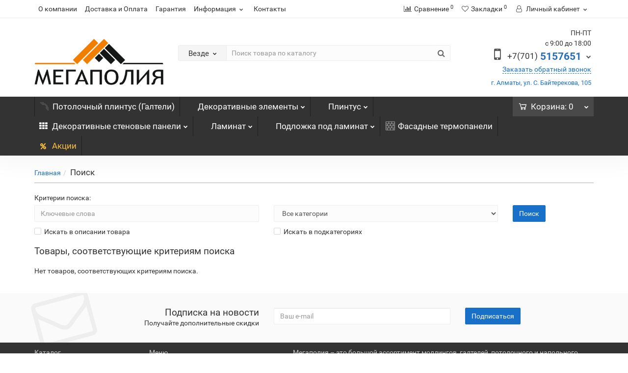

--- FILE ---
content_type: text/html; charset=utf-8
request_url: https://megapoliya.kz/search/?tag=%EF%BF%BD%EF%BF%BD%EF%BF%BD%EF%BF%BD%EF%BF%BD%EF%BF%BD%EF%BF%BD%EF%BF%BD%20%EF%BF%BD%EF%BF%BD%EF%BF%BD%EF%BF%BD%EF%BF%BD%EF%BF%BD%20%EF%BF%BD%EF%BF%BD%EF%BF%BD%EF%BF%BD%EF%BF%BD%EF%BF%BD%EF%BF%BD%EF%BF%BD%EF%BF%BD%EF%BF%BD%EF%BF%BD%EF%BF%BD%EF%BF%BD%EF%BF%BD%EF%BF%BD%EF%BF%BD
body_size: 10944
content:
<!DOCTYPE html>
<!--[if IE]><![endif]-->
<!--[if IE 8 ]><html dir="ltr" lang="ru" class="iexpl"><![endif]-->
<!--[if IE 9 ]><html dir="ltr" lang="ru" class="iexpl"><![endif]-->
<!--[if (gt IE 9)|!(IE)]><!-->
<html dir="ltr" lang="ru" class="product-search opacity_minus">
<!--<![endif]-->
<head>
<meta charset="UTF-8" />
<meta name="viewport" content="width=device-width, initial-scale=1">
<meta http-equiv="X-UA-Compatible" content="IE=edge">
<title>Поиск - Тег - �������� ������ ����������������</title>
<base href="https://megapoliya.kz/" />
<meta property="og:title" content="Поиск - Тег - �������� ������ ����������������" />
<meta property="og:type" content="website" />
<meta property="og:url" content="https://megapoliya.kz/search/?tag=%EF%BF%BD%EF%BF%BD%EF%BF%BD%EF%BF%BD%EF%BF%BD%EF%BF%BD%EF%BF%BD%EF%BF%BD%20%EF%BF%BD%EF%BF%BD%EF%BF%BD%EF%BF%BD%EF%BF%BD%EF%BF%BD%20%EF%BF%BD%EF%BF%BD%EF%BF%BD%EF%BF%BD%EF%BF%BD%EF%BF%BD%EF%BF%BD%EF%BF%BD%EF%BF%BD%EF%BF%BD%EF%BF%BD%EF%BF%BD%EF%BF%BD%EF%BF%BD%EF%BF%BD%EF%BF%BD" />
<meta property="og:image" content="https://megapoliya.kz/image/catalog/yellow/logo_glavnaja_stranica_montazhnajaoblast1.png" />
<meta property="og:site_name" content="Магазин напольных покрытий и отделочных материалов" />
	<link href="catalog/view/theme/revolution/stylesheet/stylesheet_min.css" rel="stylesheet">
<style>
#top2 .search {margin-top: 35px;}
#top2 #logo {margin-top: 20px;}
</style>
<script src="catalog/view/javascript/jquery/jquery-2.1.1.min.js"></script>
<script src="catalog/view/javascript/jquery/owl-carousel/owl.carousel.min.js"></script>
<link href="https://megapoliya.kz/search/" rel="canonical" />
<link href="https://megapoliya.kz/image/catalog/favicon.png" rel="icon" />
<script><!--
function max_height_div(div){var maxheight = 0;$(div).each(function(){$(this).removeAttr('style');if($(this).height() > maxheight){maxheight = $(this).height();}});$(div).height(maxheight);}
//--></script>
<!-- Global site tag (gtag.js) - Google Analytics -->
<script async src="https://www.googletagmanager.com/gtag/js?id=UA-191909674-1">
</script>
<script>
  window.dataLayer = window.dataLayer || [];
  function gtag(){dataLayer.push(arguments);}
  gtag('js', new Date());

  gtag('config', 'UA-191909674-1');
</script></head>
<body>
<div class="all_content_mmenu">
<div id="pagefader"></div>
<div id="pagefader2"></div>
<header>
		<div id="top">
		<div class="container">
														<div class="top-links hidden-xs verh nav pull-left text-center">
																					<ul class="list-inline ul_dop_menu">
																								<li><a href="o-kompanii">О компании</a></li>
																																<li><a href="dostavka-i-oplata">Доставка и Оплата</a></li>
																																<li><a href="garantiya">Гарантия</a></li>
																																<li class="dropdown"><a href="" class="dropdown-toggle" data-toggle="dropdown">Информация<i class="fa fa-chevron-down strdown"></i></a>
										<ul class="dropdown-menu dropdown-menu-right">
																							<li><a href="novosti-i-obzory">Новости и Обзоры</a></li>
																							<li><a href="politika-konfidencialnosti">Политика конфиденциальности</a></li>
																					</ul>
									</li>
																																<li><a href="contact-us">Контакты</a></li>
																					</ul>
										<span class="foroppro" style="display:none;"></span>
				</div>
										<div class="top-links verh nav pull-right ">
					<ul class="list-inline">
																		<li><a href="https://megapoliya.kz/compare-products/" class="dropdown-toggle"><span id="compare-total"><i class="fa fa-bar-chart"></i><span class="hidden-xs hidden-sm">Сравнение</span><sup>0</sup></span></a></li>						<li><a href="https://megapoliya.kz/wishlist/" class="dropdown-toggle"><span id="wishlist-total"><i class="fa fa-heart"></i><span class="hidden-xs hidden-sm">Закладки</span><sup>0</sup></span></a></li>													<li class="dropdown "><a href="https://megapoliya.kz/my_account/" title="Личный кабинет" class="dropdown-toggle" data-toggle="dropdown"><i class="fa fa-user"></i> <span class="hidden-xs hidden-sm">Личный кабинет</span><i class="fa fa-chevron-down strdown"></i></a>
								<ul class="dropdown-menu dropdown-menu-right">
																											<li><a href="javascript:void(0);" onclick="get_revpopup_login();">Авторизация</a></li>
																		<li><a href="https://megapoliya.kz/register_account/">Регистрация</a></li>
																</ul>
							</li>
											</ul>
				</div>
					</div>
	</div>
		<div id="top2">
	  <div class="container">
		<div class="row">
		<div class="col-xs-12 col-sm-6 col-md-3">
			<div id="logo">
			  								  <a href="https://megapoliya.kz/"><img src="https://megapoliya.kz/image/catalog/yellow/logo_glavnaja_stranica_montazhnajaoblast1.png" title="Магазин напольных покрытий и отделочных материалов" alt="Магазин напольных покрытий и отделочных материалов" class="img-responsive" /></a>
							  			</div>
		</div>
				<div class="hidden-xs hidden-sm bigsearch col-xs-12 col-sm-6 col-md-6">
								<div class="search input-group">	
		<div class="change_category input-group-btn">
			<button type="button" class="change_category_button btn btn-default btn-lg dropdown-toggle" data-toggle="dropdown">
								<span class="category-name">Везде</span><i class="fa fa-chevron-down"></i>
			</button>
			<ul class="dropdown-menu catsearch">
				<li><a href="#" onclick="return false;" class="0">Везде</a></li>
								<li><a href="#" onclick="return false;" class="11900280">Потолочный плинтус (Галтели)</a></li>
								<li><a href="#" onclick="return false;" class="11900279">Декоративные элементы</a></li>
								<li><a href="#" onclick="return false;" class="60">Плинтус</a></li>
								<li><a href="#" onclick="return false;" class="11900288">Декоративные стеновые панели</a></li>
								<li><a href="#" onclick="return false;" class="59">Ламинат</a></li>
								<li><a href="#" onclick="return false;" class="61">Подложка под ламинат</a></li>
								<li><a href="#" onclick="return false;" class="11900284">Фасадные термопанели</a></li>
							</ul>
			<input class="selected_category" type="hidden" name="category_id" value="0" />
		</div>
		<input type="text" name="search" value="" placeholder="Поиск товара по каталогу" class="form-control input-lg" />
		<span class="search_button input-group-btn">
			<button type="button" class="search-button btn btn-default btn-lg search_button">
				<i class="fa fa-search"></i>
			</button>
		</span>
	</div>
	<script><!--
	$('.search a').click(function(){
		$(".selected_category").val($(this).attr('class'));
		$('.change_category_button').html('<span class="category-name">' + $(this).html() + '</span><i class="fa fa-chevron-down"></i>');
	});
	//--></script>
					</div>
							<div class="col-xs-12 col-sm-6 col-md-3 ">
				<div class="header_conts t-ar">
					<div class="tel">
													<span class="header_phone_image"><i class="fa fa-mobile"></i></span>
												<div class="header_phone_nomer">
															<span class="s11">ПН-ПТ</span>
																	<span class="s12">с 9:00 до 18:00</span>
																																						<button type="button" class="dropdown-toggle" data-toggle="dropdown" aria-expanded="true">
									<span class="s22">
										<span class="telefon">+7(701)</span> 5157651																				<i class="fa fa-chevron-down"></i>
																			</span>
								</button>
																														<ul class="dropdown-menu dropdown-menu-right dop_contss">
																																																												<li><span><i class="fa fa-whatsapp"></i><span>+77015157651</span></span></li>
																																												<li><span><i class="fa fa-send-o"></i><span>+77015157651</span></span></li>
																																															</ul>	
													</div>
					</div>
											<span class="header_under_phone"><a onclick="get_revpopup_phone();"><i class="fa fa-reply-all" aria-hidden="true"></i>Заказать обратный звонок</a></span>
																<div class="phone_dop_text2">
							<a href="contact-us">г. Алматы, ул. С. Байтерекова, 105<br></a>						</div>
									</div>
			</div>
								</div>
	  </div>
	</div>
		<div id="top3" class="clearfix ">
		<div class="container">
			<div class="row image_in_ico_row">
																			<div class="hidden-xs hidden-sm col-md-10">
						<nav id="menu">
							<div class="collapse navbar-collapse navbar-ex1-collapse">
							  <ul class="nav dblock_zadergkaoff navbar-nav">
															    																														<li><a href="https://megapoliya.kz/potolochnyy-plintus/"><span class="hidden-md"><img src="https://megapoliya.kz/image/cache/catalog/lx-50-2-800x800-removebg-preview-21x21.png" alt=""/></span>Потолочный плинтус (Галтели)</a></li>
																																								<li><a href="https://megapoliya.kz/dekorativnye-elementy/"><span class="hidden-md"><img src="https://megapoliya.kz/image/cache/catalog/lepnina/penopol/lepnina.jpg-21x21.svg" alt=""/></span>Декоративные элементы<span class="icorightmenu"><i class="fa fa-chevron-down"></i></span></a>
											<span class="dropdown-toggle visible-xs visible-sm"><i class="fa fa-plus"></i><i class="fa fa-minus"></i></span>
											  <div class="mmmenu" style="position: initial">
												  <div class="dropdown-menu">
													<div class="dropdown-inner">
																											<div class="image_in_ico_11900279 refine_categories clearfix">
																															<a class="col-sm-2 col-lg-2" href="https://megapoliya.kz/dekorativnye-elementy/moldingy/">
																	<img src="https://megapoliya.kz/image/cache/catalog/lepnina/penopol/molding-143x143.jpg" title="Молдинги" alt="Молдинги" /><span>Молдинги</span>
																</a>
																															<a class="col-sm-2 col-lg-2" href="https://megapoliya.kz/dekorativnye-elementy/dekoratibnye-ugly/">
																	<img src="https://megapoliya.kz/image/cache/catalog/lepnina/penopol/ugol-143x143.jpg" title="Декоративные углы" alt="Декоративные углы" /><span>Декоративные углы</span>
																</a>
																															<a class="col-sm-2 col-lg-2" href="https://megapoliya.kz/dekorativnye-elementy/kley-i-mastika/">
																	<img src="https://megapoliya.kz/image/cache/catalog/lepnina/penopol/nmc_pol/moldingi/kley-143x143.jpg" title="Клей и мастика" alt="Клей и мастика" /><span>Клей и мастика</span>
																</a>
																													</div>
													  
																											<img class="img_sub" src="https://megapoliya.kz/image/cache/catalog/lepnina/penopol/kategorija-300x300.jpg" alt="Декоративные элементы" />	
																										</div>
													</div>
												</div>
											</li>
																																								<li><a href="https://megapoliya.kz/plintus/"><span class="hidden-md"><img src="https://megapoliya.kz/image/cache/catalog/plintus-21x21.svg" alt=""/></span>Плинтус<span class="icorightmenu"><i class="fa fa-chevron-down"></i></span></a>
											<span class="dropdown-toggle visible-xs visible-sm"><i class="fa fa-plus"></i><i class="fa fa-minus"></i></span>
											  <div class="mmmenu" style="position: initial">
												  <div class="dropdown-menu">
													<div class="dropdown-inner">
																											<div class="image_in_ico_60 refine_categories clearfix">
																															<a class="col-sm-2 col-lg-2" href="https://megapoliya.kz/plintus/plintus-nmc/">
																	<img src="https://megapoliya.kz/image/cache/catalog/lepnina/penopol/nmc-143x143.png" title="Плинтус NMC" alt="Плинтус NMC" /><span>Плинтус NMC</span>
																</a>
																															<a class="col-sm-2 col-lg-2" href="https://megapoliya.kz/plintus/bello_deco_1/">
																	<img src="https://megapoliya.kz/image/cache/catalog/img_0268-143x143.jpeg" title="Bello Deco" alt="Bello Deco" /><span>Bello Deco</span>
																</a>
																															<a class="col-sm-2 col-lg-2" href="https://megapoliya.kz/plintus/orac-decor-1/">
																	<img src="https://megapoliya.kz/image/cache/catalog/orac_decor/orac-143x143.png" title="Orac Decor" alt="Orac Decor" /><span>Orac Decor</span>
																</a>
																															<a class="col-sm-2 col-lg-2" href="https://megapoliya.kz/plintus/de-baget_1/">
																	<img src="https://megapoliya.kz/image/cache/catalog/proizvoditeli/logotip-143x143.png" title="Де-Багет" alt="Де-Багет" /><span>Де-Багет</span>
																</a>
																															<a class="col-sm-2 col-lg-2" href="https://megapoliya.kz/plintus/laconistiq-1/">
																	<img src="https://megapoliya.kz/image/cache/catalog/proizvoditeli/magiceraser_240606_213330-143x143.png" title="Laconistiq" alt="Laconistiq" /><span>Laconistiq</span>
																</a>
																															<a class="col-sm-2 col-lg-2" href="https://megapoliya.kz/plintus/dizayn-decor/">
																	<img src="https://megapoliya.kz/image/cache/catalog/img_0768-143x143.png" title="Decor Dizayn" alt="Decor Dizayn" /><span>Decor Dizayn</span>
																</a>
																													</div>
													  
																											<img class="img_sub" src="https://megapoliya.kz/image/cache/catalog/c80-600x600-300x300.jpg" alt="Плинтус" />	
																										</div>
													</div>
												</div>
											</li>
																																								<li><a href="https://megapoliya.kz/dekor-paneli/"><i class="am_category_icon hidden-md fa fa-th"></i>Декоративные стеновые панели<span class="icorightmenu"><i class="fa fa-chevron-down"></i></span></a>
											<span class="dropdown-toggle visible-xs visible-sm"><i class="fa fa-plus"></i><i class="fa fa-minus"></i></span>
											  <div class="mmmenu" style="position: initial">
												  <div class="dropdown-menu">
													<div class="dropdown-inner">
																											<div class="image_in_ico_11900288 refine_categories clearfix">
																															<a class="col-sm-2 col-lg-2" href="https://megapoliya.kz/dekor-paneli/dekorativnye-paneli-orac-decor/">
																	<img src="https://megapoliya.kz/image/cache/catalog/orac_decor/orac-143x143.png" title="Orac Decor" alt="Orac Decor" /><span>Orac Decor</span>
																</a>
																															<a class="col-sm-2 col-lg-2" href="https://megapoliya.kz/dekor-paneli/dekorativnye-paneli-bello-deco/">
																	<img src="https://megapoliya.kz/image/cache/catalog/img_0268-143x143.jpeg" title="Bello Deco" alt="Bello Deco" /><span>Bello Deco</span>
																</a>
																													</div>
													  
																											<img class="img_sub" src="https://megapoliya.kz/image/cache/catalog/screenshot2024-05-02at14-06-08vectorseamlesspatternmodernstylishtexturevectordestock%28librederegal%C3%ADas%29398037487shutterstockdise%C3%B1odepatr%C3%B3ngeom%C3%A9tricodise%C3%B1osgeom%C3%A9tricoshojasdetrabajodearte-300x300.png" alt="Декоративные стеновые панели" />	
																										</div>
													</div>
												</div>
											</li>
																																								<li><a href="https://megapoliya.kz/laminat/"><span class="hidden-md"><img src="https://megapoliya.kz/image/cache/catalog/laminat_500-21x21.svg" alt=""/></span>Ламинат<span class="icorightmenu"><i class="fa fa-chevron-down"></i></span></a>
											<span class="dropdown-toggle visible-xs visible-sm"><i class="fa fa-plus"></i><i class="fa fa-minus"></i></span>
											  <div class="mmmenu" style="position: initial">
												  <div class="dropdown-menu">
													<div class="dropdown-inner">
																											<div class="image_in_ico_59 refine_categories clearfix">
																															<a class="col-sm-2 col-lg-2" href="https://megapoliya.kz/laminat/kastamonu-1/">
																	<img src="https://megapoliya.kz/image/cache/catalog/kastamonu-logo-143x143.jpg" title="Kastamonu" alt="Kastamonu" /><span>Kastamonu</span>
																</a>
																															<a class="col-sm-2 col-lg-2" href="https://megapoliya.kz/laminat/kaindl-/">
																	<img src="https://megapoliya.kz/image/cache/catalog/kaindl/index-143x143.png" title="Kaindl" alt="Kaindl" /><span>Kaindl</span>
																</a>
																															<a class="col-sm-2 col-lg-2" href="https://megapoliya.kz/laminat/classen/">
																	<img src="https://megapoliya.kz/image/cache/catalog/logo_classen-01-143x143.png" title="Classen" alt="Classen" /><span>Classen</span>
																</a>
																															<a class="col-sm-2 col-lg-2" href="https://megapoliya.kz/laminat/kronon-1/">
																	<img src="https://megapoliya.kz/image/cache/catalog/kronon/stacks-image-c236d99-1200x1046-143x143.jpg" title="Kronon" alt="Kronon" /><span>Kronon</span>
																</a>
																															<a class="col-sm-2 col-lg-2" href="https://megapoliya.kz/laminat/latat-1/">
																	<img src="https://megapoliya.kz/image/cache/catalog/latat/latat-143x143.png" title="Latat" alt="Latat" /><span>Latat</span>
																</a>
																													</div>
													  
																											<img class="img_sub" src="https://megapoliya.kz/image/cache/catalog/snimokekrana2024-08-21v21.35.25-300x300.png" alt="Ламинат" />	
																										</div>
													</div>
												</div>
											</li>
																																								<li><a href="https://megapoliya.kz/podlozhka-pod-laminat/"><span class="hidden-md"><img src="https://megapoliya.kz/image/cache/catalog/podlozhka_ikonka-21x21.svg" alt=""/></span>Подложка под ламинат<span class="icorightmenu"><i class="fa fa-chevron-down"></i></span></a>
											<span class="dropdown-toggle visible-xs visible-sm"><i class="fa fa-plus"></i><i class="fa fa-minus"></i></span>
											  <div class="mmmenu" style="position: initial">
												  <div class="dropdown-menu">
													<div class="dropdown-inner">
																											<div class="image_in_ico_61 refine_categories clearfix">
																															<a class="col-sm-2 col-lg-2" href="https://megapoliya.kz/podlozhka-pod-laminat/solid/">
																	<img src="https://megapoliya.kz/image/cache/catalog/logo_solid-143x143.png" title="Солид" alt="Солид" /><span>Солид</span>
																</a>
																															<a class="col-sm-2 col-lg-2" href="https://megapoliya.kz/podlozhka-pod-laminat/rulonnaya_podlozhka/">
																	<img src="https://megapoliya.kz/image/cache/catalog/16137117-300x300-143x143.jpeg" title="Рулонная подложка" alt="Рулонная подложка" /><span>Рулонная подложка</span>
																</a>
																													</div>
													  
																											<img class="img_sub" src="https://megapoliya.kz/image/cache/catalog/16137117-300x300-300x300.jpeg" alt="Подложка под ламинат" />	
																										</div>
													</div>
												</div>
											</li>
																																								<li><a href="https://megapoliya.kz/fasadnye-termopaneli/"><span class="hidden-md"><img src="https://megapoliya.kz/image/cache/catalog/termopaneli/termopaneli-21x21.png" alt=""/></span>Фасадные термопанели</a></li>
																																																																														<li>
																							<a href="specials"><i class="hidden-md fa fa-percent"></i>Акции</a>
																					</li>
																																  </ul>
							</div>
						</nav>
						<script><!--
													$('#menu .nav > li .dropdown-menu').css('display', 'block');
															var div = '#menu .image_in_ico_11900280.refine_categories > a span';
								var maxheight = 0;
								$(div).each(function(){
									$(this).removeAttr('style');
									if($(this).height() > maxheight) {
										maxheight = $(this).height();
									}
								});
															var div = '#menu .image_in_ico_11900279.refine_categories > a span';
								var maxheight = 0;
								$(div).each(function(){
									$(this).removeAttr('style');
									if($(this).height() > maxheight) {
										maxheight = $(this).height();
									}
								});
															var div = '#menu .image_in_ico_60.refine_categories > a span';
								var maxheight = 0;
								$(div).each(function(){
									$(this).removeAttr('style');
									if($(this).height() > maxheight) {
										maxheight = $(this).height();
									}
								});
															var div = '#menu .image_in_ico_11900288.refine_categories > a span';
								var maxheight = 0;
								$(div).each(function(){
									$(this).removeAttr('style');
									if($(this).height() > maxheight) {
										maxheight = $(this).height();
									}
								});
															var div = '#menu .image_in_ico_59.refine_categories > a span';
								var maxheight = 0;
								$(div).each(function(){
									$(this).removeAttr('style');
									if($(this).height() > maxheight) {
										maxheight = $(this).height();
									}
								});
															var div = '#menu .image_in_ico_61.refine_categories > a span';
								var maxheight = 0;
								$(div).each(function(){
									$(this).removeAttr('style');
									if($(this).height() > maxheight) {
										maxheight = $(this).height();
									}
								});
															var div = '#menu .image_in_ico_11900284.refine_categories > a span';
								var maxheight = 0;
								$(div).each(function(){
									$(this).removeAttr('style');
									if($(this).height() > maxheight) {
										maxheight = $(this).height();
									}
								});
																					$('#menu .nav > li .dropdown-menu').css('display', 'none');
																								//--></script>
					</div>
													<div class="col-xs-6 col-md-2">
					<div id="cart" class="btn-group show-on-hover w100 ">
					<button type="button" class="cart dropdown-toggle hidden-xs hidden-sm" data-toggle="dropdown">
			<span id="cart-total"><span class="heading_ico_image"><img src="https://megapoliya.kz/image/cache/webp/catalog/revolution/demo_tovars/apple/icon-cart-21x21.webp" alt=""/></span><span class="hidden-xs hidden-md">Корзина</span>: 0</span>
			<span class="icorightmenu"><i class="fa fa-chevron-down"></i></span>
		</button>
							<ul class="dropdown-menu pull-right hidden-xs hidden-sm dblock22">
        <li>
      <p class="text-center">В корзине пусто!</p>
    </li>
      </ul>
  </div>
<script><!--
	$('#top3 #cart .dropdown-menu').removeClass('dblock22');
	var global_cart_button;
	$("#top3 #cart").hover(function(){
		global_cart_button = setTimeout(function() {
		$('#top3 #cart .dropdown-menu').addClass('dblock');
		$('#top3 #cart .dropdown-menu').removeClass('dblock22');
	}, 250)
	},function(){
		$('#top3 #cart .dropdown-menu').removeClass('dblock');
		clearTimeout(global_cart_button);
		$('#top3 #cart .dropdown-menu').removeClass('dblock22');
	});
	$('#top2 #cart .dropdown-menu').removeClass('dblock');
	$("#top2 #cart").hover(function(){
		global_cart_button = setTimeout(function() {
		$('#top2 #cart .dropdown-menu').addClass('dblock');
		$('#top2 #cart .dropdown-menu').removeClass('dblock22');
	}, 0)
	},function(){
		$('#top2 #cart .dropdown-menu').removeClass('dblock');
		clearTimeout(global_cart_button);
		$('#top2 #cart .dropdown-menu').removeClass('dblock22');
	});
function masked(element, status) {
	if (status == true) {
		$('<div/>')
		.attr({ 'class':'masked' })
		.prependTo(element);
		$('<div class="masked_loading" />').insertAfter($('.masked'));
	} else {
		$('.masked').remove();
		$('.masked_loading').remove();
	}
}
function cart_update() {
return;
}
function update_cart_manual(val, product_id, minimumvalue, maximumvalue) {
	val.value = val.value.replace(/[^\d,]/g, '');
	input_val = $('#cart input.plus-minus.cartid_'+product_id);
	quantity = parseInt(input_val.val());
	if (quantity <= minimumvalue) {
		input_val.val(minimumvalue);
		return;
	}
			if (quantity > maximumvalue) {
			input_val.val(maximumvalue);
			return;
		}
		cart.update(product_id, input_val.val());
	cart_update();
}
function validate_pole_cart(val, product_id, znak, minimumvalue, maximumvalue) {
	val.value = val.value.replace(/[^\d,]/g, '');
	if (val.value == '') val.value = minimumvalue;
	input_val = $('#cart input.plus-minus.cartid_'+product_id);
	quantity = parseInt(input_val.val());
			if (znak=='+' && input_val.val() < maximumvalue) input_val.val(quantity+1);
		else if (znak=='-' && input_val.val() > minimumvalue) input_val.val(quantity-1);
		else if (znak=='=' && input_val.val() < maximumvalue && input_val.val() < maximumvalue) input_val.val(input_val.val());
		if (quantity < 1 || quantity < minimumvalue) {
			input_val.val(minimumvalue);
			val.value = minimumvalue;
		} else if (quantity > maximumvalue) {
			input_val.val(maximumvalue);
			val.value = maximumvalue;
		}
		cart.update(product_id, input_val.val());
	cart_update();
}
//--></script>				</div>		
			</div>
		</div>
	</div>
</header>
<section class="main-content"><div class="container">
<div itemscope itemtype="http://schema.org/BreadcrumbList" style="display:none;">
<div itemprop="itemListElement" itemscope itemtype="http://schema.org/ListItem">
<link itemprop="item" href="https://megapoliya.kz/">
<meta itemprop="name" content="Главная" />
<meta itemprop="position" content="1" />
</div>
<div itemprop="itemListElement" itemscope itemtype="http://schema.org/ListItem">
<link itemprop="item" href="https://megapoliya.kz/search/?tag=�������� ������ ����������������">
<meta itemprop="name" content="Поиск" />
<meta itemprop="position" content="2" />
</div>
</div>
<ul class="breadcrumb"><li class="br_ellipses" style="display: none;">...</li>
<li><a href="https://megapoliya.kz/">Главная</a></li><li><h1 class="inbreadcrumb">Поиск</h1></li>
</ul>
  <div class="row">                <div id="content" class="col-sm-12">      <label class="control-label" for="input-search">Критерии поиска:</label>
      <div class="row">
	    <div class="col-sm-12">
		<div class="row">
        <div class="col-sm-5 xs-margin-top">
          <input type="text" name="search" value="" placeholder="Ключевые слова" id="input-search" class="form-control" />
        </div>
        <div class="col-sm-5 xs-margin-top">
          <select name="category_id" class="form-control">
            <option value="0">Все категории</option>
                                    <option value="11900280">Потолочный плинтус (Галтели)</option>
                                                            <option value="11900279">Декоративные элементы</option>
                                                <option value="11900282">&nbsp;&nbsp;&nbsp;&nbsp;&nbsp;&nbsp;Молдинги</option>
                                                <option value="11900291">&nbsp;&nbsp;&nbsp;&nbsp;&nbsp;&nbsp;&nbsp;&nbsp;&nbsp;&nbsp;&nbsp;&nbsp;Orac Decor</option>
                                                <option value="11900292">&nbsp;&nbsp;&nbsp;&nbsp;&nbsp;&nbsp;&nbsp;&nbsp;&nbsp;&nbsp;&nbsp;&nbsp;Bello Deco</option>
                                                <option value="11900293">&nbsp;&nbsp;&nbsp;&nbsp;&nbsp;&nbsp;&nbsp;&nbsp;&nbsp;&nbsp;&nbsp;&nbsp;Decor Dizayn</option>
                                                <option value="11900294">&nbsp;&nbsp;&nbsp;&nbsp;&nbsp;&nbsp;&nbsp;&nbsp;&nbsp;&nbsp;&nbsp;&nbsp;NMC</option>
                                                            <option value="11900281">&nbsp;&nbsp;&nbsp;&nbsp;&nbsp;&nbsp;Декоративные углы</option>
                                                            <option value="11900285">&nbsp;&nbsp;&nbsp;&nbsp;&nbsp;&nbsp;Клей и мастика</option>
                                                                        <option value="60">Плинтус</option>
                                                <option value="11900283">&nbsp;&nbsp;&nbsp;&nbsp;&nbsp;&nbsp;Плинтус NMC</option>
                                                            <option value="69">&nbsp;&nbsp;&nbsp;&nbsp;&nbsp;&nbsp;Bello Deco</option>
                                                            <option value="11900290">&nbsp;&nbsp;&nbsp;&nbsp;&nbsp;&nbsp;Orac Decor</option>
                                                            <option value="70">&nbsp;&nbsp;&nbsp;&nbsp;&nbsp;&nbsp;Де-Багет</option>
                                                            <option value="11900277">&nbsp;&nbsp;&nbsp;&nbsp;&nbsp;&nbsp;Laconistiq</option>
                                                            <option value="11900289">&nbsp;&nbsp;&nbsp;&nbsp;&nbsp;&nbsp;Decor Dizayn</option>
                                                                        <option value="11900288">Декоративные стеновые панели</option>
                                                <option value="11900295">&nbsp;&nbsp;&nbsp;&nbsp;&nbsp;&nbsp;Orac Decor</option>
                                                            <option value="11900296">&nbsp;&nbsp;&nbsp;&nbsp;&nbsp;&nbsp;Bello Deco</option>
                                                                        <option value="59">Ламинат</option>
                                                <option value="65">&nbsp;&nbsp;&nbsp;&nbsp;&nbsp;&nbsp;Kastamonu</option>
                                                            <option value="66">&nbsp;&nbsp;&nbsp;&nbsp;&nbsp;&nbsp;Kaindl</option>
                                                            <option value="68">&nbsp;&nbsp;&nbsp;&nbsp;&nbsp;&nbsp;Classen</option>
                                                            <option value="11900286">&nbsp;&nbsp;&nbsp;&nbsp;&nbsp;&nbsp;Kronon</option>
                                                            <option value="11900287">&nbsp;&nbsp;&nbsp;&nbsp;&nbsp;&nbsp;Latat</option>
                                                                        <option value="61">Подложка под ламинат</option>
                                                <option value="80">&nbsp;&nbsp;&nbsp;&nbsp;&nbsp;&nbsp;Солид</option>
                                                            <option value="81">&nbsp;&nbsp;&nbsp;&nbsp;&nbsp;&nbsp;Рулонная подложка</option>
                                                                        <option value="11900284">Фасадные термопанели</option>
                                              </select>
        </div>
		<div class="col-sm-2 xs-margin-top">
		<input type="button" value="Поиск" id="button-search" class="btn btn-primary" />
		</div>
		</div>
		</div>
		<div class="col-sm-12">
		<div class="row">
		<div class="col-sm-5">
							<label class="checkbox-inline" style="padding-top: 10px;">
								<input type="checkbox" name="description" value="1" id="description" style="margin-top: 2px;" />
								Искать в описании товара</label>
					</div>
        <div class="col-sm-5">
			<label class="checkbox-inline" style="padding-top: 10px;">
						<input type="checkbox" name="sub_category" value="1" style="margin-top: 2px;" />
						Искать в подкатегориях</label>
        </div>
		</div>
		</div>
	  </div>
      <h2>Товары, соответствующие критериям поиска</h2>
            <p>Нет товаров, соответствующих критериям поиска.</p>
            </div>
    </div>
</div>
<script><!--
$('#button-search').bind('click', function() {
	url = 'index.php?route=product/search';
	var search = $('#content input[name=\'search\']').prop('value');
	if (search) {
		url += '&search=' + encodeURIComponent(search);
	}
	var category_id = $('#content select[name=\'category_id\']').prop('value');
	if (category_id > 0) {
		url += '&category_id=' + encodeURIComponent(category_id);
	}
	var sub_category = $('#content input[name=\'sub_category\']:checked').prop('value');
	if (sub_category) {
		url += '&sub_category=true';
	}
	var filter_description = $('#content input[name=\'description\']:checked').prop('value');
	if (filter_description) {
		url += '&description=true';
	}
	location = url;
});
$('#content input[name=\'search\']').bind('keydown', function(e) {
	if (e.keyCode == 13) {
		$('#button-search').trigger('click');
	}
});
$('select[name=\'category_id\']').on('change', function() {
	if (this.value == '0') {
		$('input[name=\'sub_category\']').prop('disabled', true);
	} else {
		$('input[name=\'sub_category\']').prop('disabled', false);
	}
});
$('select[name=\'category_id\']').trigger('change');

function get_revpopup_cart_quantity(product_id) {
	input_val = $('.product_'+product_id+' .plus-minus').val();
	quantity  = parseInt(input_val);
	return quantity;
}
function validate_pole(val, product_id, znak, minimumvalue, maximumvalue) {
	val.value = val.value.replace(/[^\d,]/g, '');
	if (val.value == '') val.value = minimumvalue;
	maximumvalue = Number($('.pr_quantity_'+product_id).text());
	if (maximumvalue < 1) maximumvalue = 9999;
	input_val = $('.product_'+product_id+' .plus-minus');	
	quantity = parseInt(input_val.val());
		if(znak=='+' && input_val.val() < maximumvalue) input_val.val(quantity+minimumvalue);
	else if(znak=='-' && input_val.val() > minimumvalue) input_val.val(quantity-minimumvalue);
	else if(znak=='=' && input_val.val() < maximumvalue && input_val.val() < maximumvalue) input_val.val(input_val.val());
	if (quantity < 1 || quantity < minimumvalue) {
		input_val.val(minimumvalue);
		val.value = minimumvalue;
	} else if (quantity > maximumvalue) {
		input_val.val(maximumvalue);
		val.value = maximumvalue;
	}
		update_quantity(product_id, input_val.val());
}
function update_quantity(product_id, quantity) {
			quantity = quantity;
		
	data = $('.product_'+product_id+' .options input[type=\'text\'], .product_'+product_id+' .options input[type=\'hidden\'], .product_'+product_id+' .options input[type=\'radio\']:checked, .product_'+product_id+' .options input[type=\'checkbox\']:checked, .product_'+product_id+' .options select');
	$.ajax({
	  url: 'index.php?route=product/product/update_prices',
	  type: 'post',
	  dataType: 'json',
	  data: data.serialize() + '&product_id=' + product_id + '&quantity=' + quantity,
	  success: function(json) {
				
			
							var price = json['price_n'];
									var start_price = parseFloat($('.special_no_format'+product_id).html().replace(/\s*/g,''));
					$({val:start_price}).animate({val:price}, {
						duration: 500,
						easing: 'swing',
						step: function(val) {
							$('.special_no_format'+product_id).html(price_format(val));
						}
					});
										
			var special = json['special_n'];
							var start_special = parseFloat($('.price_no_format'+product_id).html().replace(/\s*/g,''));
				$({val:start_special}).animate({val:special}, {
					duration: 500,
					easing: 'swing',
					step: function(val) {
						$('.price_no_format'+product_id).html(price_format(val));
					}
				});
						  }
	});
}
function update_prices_product(product_id, minimumvalue) {
	input_val = $('.product_'+product_id+' .plus-minus').val();
	if (input_val > minimumvalue) {
		input_val = minimumvalue;
		$('.product_'+product_id+' .plus-minus').val(minimumvalue);
	}
		quantity = parseInt(input_val);
		data = $('.product_'+product_id+' .options input[type=\'text\'], .product_'+product_id+' .options input[type=\'hidden\'], .product_'+product_id+' .options input[type=\'radio\']:checked, .product_'+product_id+' .options input[type=\'checkbox\']:checked, .product_'+product_id+' .options select');
	$.ajax({
	  type: 'post',
	  url:  'index.php?route=product/product/update_prices',
	  data: data.serialize() + '&product_id=' + product_id + '&quantity=' + quantity,
	  dataType: 'json',
	  success: function(json) {
		  
				$('.product_'+product_id+' .image img').attr('src', json['opt_image']);
				
				$('.product_'+product_id+' .pr_model_'+product_id).html(json['opt_model']);
			  
		var end_quantity = json['option_quantity'];
					var start_quantity = parseFloat($('.pr_quantity_'+product_id).html().replace(/\s*/g,''));
			$({val:start_quantity}).animate({val:end_quantity}, {
				duration: 500,
				easing: 'swing',
				step: function(val) {
					$('.pr_quantity_'+product_id).html(number_format(val, product_id));
				}
			});
		
			  
					var price = json['price_n'];
							var start_price = parseFloat($('.special_no_format'+product_id).html().replace(/\s*/g,''));
				$({val:start_price}).animate({val:price}, {
					duration: 500,
					easing: 'swing',
					step: function(val) {
						$('.special_no_format'+product_id).html(price_format(val));
					}
				});
							
		var special = json['special_n'];
					var start_special = parseFloat($('.price_no_format'+product_id).html().replace(/\s*/g,''));
			$({val:start_special}).animate({val:special}, {
				duration: 500,
				easing: 'swing',
				step: function(val) {
					$('.price_no_format'+product_id).html(price_format(val));
				}
			});
			  }
	});
}
function price_format(n) {
	c = 0;
    d = '.';
    t = ' ';
    s_left = '';
    s_right = ' тенге';
    n = n * 1.00000000;
    i = parseInt(n = Math.abs(n).toFixed(c)) + ''; 
    j = ((j = i.length) > 3) ? j % 3 : 0; 
    return s_left + (j ? i.substr(0, j) + t : '') + i.substr(j).replace(/(\d{3})(?=\d)/g, "$1" + t) + (c ? d + Math.abs(n - i).toFixed(c).slice(2) : '') + s_right; 
}
function weight_format(n, product_id) {
    c = 2;
    d = '.';
    t = ',';
    i = parseInt(n = Math.abs(n).toFixed(c)) + ''; 
    j = ((j = i.length) > 3) ? j % 3 : 0; 
    return (j ? i.substr(0, j) + t : '') + i.substr(j).replace(/(\d{3})(?=\d)/g, "$1" + t) + (c ? d + Math.abs(n - i).toFixed(c).slice(2) : '');
}
function number_format(n, product_id) {
    i = parseInt(n = Math.abs(n).toFixed(0)) + ''; 
    return i;
}
--></script>

                
</section>
<footer>
	<div id="revsubscribe">
	<div class="container">
		<div class="row">
		<form id="revsubscribe_form">
			<div class="col-sm-5 col-xs-12">
				<div class="revtext">
				<i class="fa fa-envelope-o" aria-hidden="true"></i>
				<span class="susbs_head_text">Подписка на новости</span>
									<br>
					Получайте дополнительные скидки								</div>
				<div id="revsubscribe_success"></div>
			</div>
			<div class="col-sm-4 col-xs-6">										
				<input type="text" class="form-control" name="revs_email" id="revs_email" placeholder="Ваш e-mail" value="" />
				<input type="hidden" name="language_id" id="language_id" value="1" />
				<input type="hidden" name="store_id" id="store_id" value="0" />							
			</div>
			<div class="col-sm-3 col-xs-6">
			<a id="revsubscribe_submit" class="btn btn-primary">Подписаться</a>
			</div>
		</form>	
		</div>
	</div>
</div>
<script><!--
$( "#revsubscribe_form" ).submit(function( event ) {
	$('#revsubscribe_submit').click(); 
	event.preventDefault();
});
$('#revsubscribe_submit').on('click', function(){
	var email_validate = /^([A-Za-z0-9_\-\.])+\@([A-Za-z0-9_\-\.])+\.([A-Za-z]{2,4})$/;
	if ((document.getElementById("revs_email").value.length == 0)) {
		var message = 'Укажите Ваш e-mail адрес.';
		get_revpopup_notification('alert-danger', 'Ошибка', message);
	} else if (!document.getElementById("revs_email").value.match(email_validate)) {
		var message = 'Не верно указан e-mail адрес.';
		get_revpopup_notification('alert-danger', 'Ошибка', message);
	} else {
		$.ajax({
			url: 'index.php?route=revolution/revsubscribe/subscribecustomer',
			type: 'post',
			data: $('#revsubscribe_form').serialize(),
			success: function(response) {
				get_revpopup_notification('alert-success', 'Спасибо за подписку', response);
				$('#revs_email').val('');
			}
		});
	}
});
//--></script>	<div class="footer">
		<div class="container">
			<div class="row">
																	<div class="footer_cfs hidden-sm">
																					<div class="hidden-xs hidden-sm col-sm-12 cf_1_width" style="width:20%">
																			<ul class="list-unstyled">
																							<li class="zag_dm_cf_li">
													<span class="zag_dm_cf">
																											Каталог																										</span>
																												<ul class="list-unstyled last_ul_cf">
																																	<li>
																																					<a href="laminat">Ламинат</a>
																																			</li>
																																	<li>
																																					<a href="https://megapoliya.kz/dekorativnye-elementy/">Декоративные элементы</a>
																																			</li>
																																	<li>
																																					<a href="fasadnye-termopaneli">Фасадные термопанели</a>
																																			</li>
																																	<li>
																																					<a href="plintus">Плинтус</a>
																																			</li>
																																	<li>
																																					<a href="podlozhka-pod-laminat">Подложка под ламинат</a>
																																			</li>
																																	<li>
																																					<a href="specials">Акции</a>
																																			</li>
																															</ul>
																									</li>
																					</ul>
																										</div>
																																		<div class="hidden-xs hidden-sm col-sm-12 cf_2_width" style="width:25%">
																			<ul class="list-unstyled">
																							<li class="zag_dm_cf_li">
													<span class="zag_dm_cf">
																											Меню																										</span>
																												<ul class="list-unstyled last_ul_cf">
																																	<li>
																																					<a href="o-kompanii">О компании</a>
																																			</li>
																																	<li>
																																					<a href="dostavka-i-oplata">Доставка и Оплата</a>
																																			</li>
																																	<li>
																																					<a href="garantiya">Гарантия</a>
																																			</li>
																															</ul>
																									</li>
																							<li class="zag_dm_cf_li">
													<span class="zag_dm_cf">
																											Информация																										</span>
																												<ul class="list-unstyled last_ul_cf">
																																	<li>
																																					<a href="novosti-i-obzory">Новости и Обзоры</a>
																																			</li>
																																	<li>
																																					<a href="politika-konfidencialnosti">Политика конфиденциальности</a>
																																			</li>
																															</ul>
																									</li>
																					</ul>
																										</div>
																																		<div class="hidden-xs hidden-sm col-sm-12 cf_3_width" style="width:50%">
																		<p>Мегаполия – это большой ассортимент молдингов, галтелей, потолочного и напольного плинтуса, ламината от мировых производителей, удобно рассортированной по разделам каталога. Мы продаем только сертифицированную продукцию с гарантией от производителя. Работаем для Вас с понедельника по пятницу.<br></p><p><br></p>								</div>
																														</div>
																					<div style="text-align:left" class="powered col-sm-12 col-xs-12">Мегаполия 2021</div>
			</div>
		</div>
	</div>	
</footer>
</div>
	<div class="scroll-top-wrapper ">
		<span class="scroll-top-inner">
			<i class="fa fa-arrow-circle-up"></i>
		</span>
	</div>
	<script src="catalog/view/javascript/revolution/javascript_min.js"></script>
<script><!--
			(function($){
			$.fn.revFilter = function(f) {
				var g = this.selector;
				var h = $(g).attr('action');
				$(document).ready(function() {
					init_revfilter();
				});
				$(document).on('submit', g, function(e) {
					e.preventDefault();
					var a = $(this).serialize();
					loadProds(h,a,f.revload);
				});
				$(document).on('click', '#'+f.reset_id, function(e) {
					$(g+' input, '+g+' select').not('[type=hidden]').each(function(a) {
						if ($(this).hasClass('irs-hidden-input')) {
							var b = $(this).data('ionRangeSlider');
							b.reset();
							}
						if ($(this).is(':checkbox') || $(this).is(':radio')) {
							$(this).removeAttr("checked");
						} else {
							$(this).val('');
						}
					});
					var c = $(g).serialize();
					loadProds(h,c,f.revload);
				});
				if (f.mode == 'auto') {
					$(document).on('change', g+' input:not([type=hidden]):not(.irs-hidden-input), '+g+' select', function() {
						$(g).submit();
					})
				}
				function init_revfilter() {
																var a = $('#load_more').html();
						$('.pagination').parent().parent().before(a);
										$('#input-sort').removeAttr('onchange');
					$('#input-limit').removeAttr('onchange');
					$(f.selector).addClass('revcontainer');
					if (localStorage.getItem('display') == 'list') {
						list_view();
					} else if (localStorage.getItem('display') == 'price') {
						price_view();
					} else if (localStorage.getItem('display') == 'grid') {
						grid_view();
					} else {
													grid_view();
											}
											$('.owl-carousel.owlproduct').remove();
										podgon_fona();
					$('#column-left #revfilter_box .mobil_wellsm .well.well-sm').remove();
					if ($(window).width() < 991) {
						$('#column-left #revfilter_box .mobil_wellsm .collapsible').append($('.revfilter_container > .well.well-sm'));
					}
									}
				function loadProds(c,d,e) {
					d = d || '';
					e = e || false;
					filterurl = c + '&isrevfilter=1';
					$.ajax({
						url: filterurl,
						type: 'get',
						data: d,
						processData: false,
						dataType: e ? 'json' : 'html',
						beforeSend: function() {
							$(g+' button').button('loading');
							masked('.products_category > .product-layout > .product-thumb',true);
							$('.load_more .fa-refresh').addClass('fa-spin');
						},
						success: function(a) {
							var b = $.parseHTML((e && (typeof a.html != 'undefined')) ? a.html : a);
							$(f.selector).children().remove();
							$(f.selector).append($(b).find(f.selector).children());
															if(typeof a.filters != 'undefined') {
									reloadFilter(a.filters);
								}
														init_revfilter();
						},
						complete: function() {
							setTimeout(function() {
								masked('.products_category > .product-layout > .product-thumb',false);
								autoscroll_loading = false;
								$(g+' button').button('reset');
								var pr_opts_cat = $('.products_category .options_buy')
								pr_opts_cat.find('select:first').each(function() {
									this.onchange();
								});
							},250);
							if (f.mode == 'manual' && $(window).width() > 767) {
								element = $('.breadcrumb');
								offset = element.offset();
								offsetTop = offset.top;
								//$('html, body').animate({scrollTop:offsetTop}, 250, 'linear');
							};
							$('.load_more .fa-refresh').removeClass('fa-spin').css('hover');
																						var urlfull = c + (d ? ((c.indexOf('?') > 0 ? '&' : '?') + d) : '');
								urlfull = decodeURIComponent(urlfull);
								history.pushState('', '', urlfull);
													}
					})
				}
									function reloadFilter(filters) {
						jQuery.each(f.filter_data, function(id, values) {
							var group = $('#' + id);
							if(typeof filters[id] == 'undefined') {
								group.addClass('not-active');
							}
							jQuery.each(values, function(i, val_id) {
								var val = $('#' + val_id);
								if(typeof filters[id] != 'undefined' && typeof filters[id][val_id] != 'undefined') {
									val.fadeTo('fast', 1);
									val.find('input').prop('disabled', false);
																			val.find('.revlabel').html(filters[id][val_id]['count']);
																	} else {
									val.fadeTo('slow', 0.5);
									val.find('input').prop('disabled', true);
																			val.find('.revlabel').html('0');
																	}
							});
						});
					}
								$(document).on('click', '.pagination a', function(e) {
					loadProds($(this).attr('href'), null, true);
					element = $('.breadcrumb');
					offset = element.offset();
					offsetTop = offset.top;
					$('html, body').animate({scrollTop:offsetTop}, 250, 'linear');
					return false;
				});
				$(document).on('change', '#input-sort', function(e) {
					var a = $(this).val();
					sort = a.match('sort=([A-Za-z.]+)');
					$('input[name="sort"]').val(sort[1]);
					order = a.match('order=([A-Z]+)');
					$('input[name="order"]').val(order[1]);
					$(g).submit();
				});
				$(document).on('change', '#input-limit', function(e) {
					var a = $(this).val();
					if (a) {
						limit = a.match('limit=([0-9]+)');
						$('input[name="limit"]').val(limit[1]);
					}
					$(g).submit();
				});
									var i = $('#input-limit').val();
					if (i) {
						limit = i.match('limit=([0-9]+)');
						$i = limit[1];
					}
					$(document).on('click', '.load_more', function(e) {
						e.preventDefault();
						var a = $('#input-limit').val();
						if (a) {
							limit = a.match('limit=([0-9]+)');
						}
						limit3 = $('#revfilter input[name="limit"]').val();
						if (limit3) {
							limit21 = limit3;
						} else {
							limit21 = limit[1];
							$('#revfilter input[name="limit"]').val(limit21);
						}
						limit2 = Number(limit21)+Number($i);
						limitnumber = 'limit='+limit21;
						a = a.replace('limit='+$i,'');
						a = a.replace(limitnumber,'');
						var b = a+'limit='+limit2;
						$('#revfilter input[name="limit"]').val(limit2);
						$(g).submit();
					});
												function inZone(a) {
					if ($(a).length) {
					var b = $(window).scrollTop();
					var c = $(window).height();
					var d = $(a).offset();
					if (b<=d.top&&($(a).height()+d.top)<(b+c)) return true
					};
					return false;
				}
				$(document).on('click','#list-view',function() {
					list_view();
				});
				$(document).on('click', '#grid-view', function() {
					grid_view();
				});
				$(document).on('click', '#price-view', function() {
					price_view();
				});
			}
		})(jQuery);
										var button_more = true; var pagination_exist = true; var autoscroll = false;
						var window_height = 0; var product_block_offset = 0; var product_block = '.row > .product-layout'; var pages_count = 0; var pages = [];
			function gettNextProductPage(pages, pages_count) {
				if (pages_count >= pages.length) return;
				masked('.row > .product-layout > .product-thumb', true);
				$.ajax({
					url:pages[pages_count], 
					type:"GET", 
					data:'',
					beforeSend: function(){
						$('.load_more .fa-refresh').addClass('fa-spin');
					},
					success:function (data) {
						$data = $(data);
						masked('.row > .product-layout > .product-thumb', false);
						$data.find('.row > .product-layout > .product-thumb').addClass('op_dblock1');
						if ($data) {
							if (localStorage.getItem('display') == 'list') {
								$(product_block).parent().append($data.find('#content .product-layout').parent().html());
								list_view();
								if (product_block == '.product-grid') {grid_view();};
							} else if (localStorage.getItem('display') == 'price') {
								$(product_block).parent().append($data.find('#content .product-layout').parent().html());
								price_view();
							} else {
								$(product_block).parent().append($data.find('#content .product-layout').parent().html());
								grid_view();
							}
							if (pagination_exist) {
								$('.pagination').html($data.find('.pagination'));
							}
							$('.load_more .fa-refresh').removeClass('fa-spin').css('hover');
							if (pages_count+1 >= pages.length) {$('.load_more').hide();};
							setTimeout(function() {
								$('.row > .product-layout > .product-thumb').removeClass('op_dblock1').addClass('op_dblock2');
							}, 220)
						}
					}
				});
			}
			$(document).ready(function(){
				window_height = $(window).height();
				var button_more_block = $('#load_more').html();
				if ($(product_block).length > 0) {
					product_block_offset = $(product_block).offset().top;
					var href = $('.pagination').find('li:last a').attr('href');
					$('.pagination').each(function(){
						if (href) {
							TotalPages = href.substring(href.indexOf("page=")+5);
							First_index = $(this).find('li.active span').html();
							i = parseInt(First_index) + 1;
							while (i <= TotalPages) {
								pages.push(href.substring(0,href.indexOf("page=")+5) + i);
								i++;
							}
						}		
					});	
					if (button_more && href) {
						$('.pagination').parent().parent().before(button_more_block);
						if (!pagination_exist) {
							$('.pagpages').addClass('dnone');
						}
						$(".load_more").click(function(event) {
							event.preventDefault();
							gettNextProductPage(pages, pages_count);
							pages_count++;
							setTimeout(function() {
								if (pages_count > 0) {
									var $next = $(".pagpages .pagination li.active").next("li").children("a");
									if ($next.length == 0) return;
									$.get($next.attr("href"), function(data) {
										$data = $(data);
										var pag = $data.find(".pagpages > *");
										var pag2 = pag.filter(".text-right").html();
										var pag_ch =  pag2.substr(0,pag2.indexOf(" по")).replace(/[^\d.]/ig, '');
										pag2 = pag2.replace(pag_ch, "1");
										$(".pagpages").html(pag);
										$(".pagpages .text-right").html(pag2);
										$(".owlproduct").not(".owl-theme").owlCarousel({
											beforeInit: true,
											items: 1,
											singleItem: true,
											mouseDrag: false,
											autoPlay: false,
											navigation: true,
											navigationText: ['<i class="fa fa-chevron-left fa-3x"></i>', '<i class="fa fa-chevron-right fa-3x"></i>'],
											pagination: false
										});
									}, "html")
								}
							}, 350);
						});
					} else if (autoscroll) {
						$('.pagpages .pagination').hide();
						autoscroll_loading = false;
						$(window).scroll(function() {
							if(inZone('.pagpages') && !autoscroll_loading) {
								autoscroll_loading = true;
								setTimeout(function() {
									gettNextProductPage(pages, pages_count);
									pages_count++;
									if (pages_count > 0) {
										var $next = $(".pagpages .pagination li.active").next("li").children("a");
										if ($next.length == 0) return;
										$.get($next.attr("href"), function(data) {
											$data = $(data);
											var pag = $data.find(".pagpages > *");
											var pag2 = pag.filter(".text-right").html();
											var pag_ch =  pag2.substr(0,pag2.indexOf(" по")).replace(/[^\d.]/ig, '');
											pag2 = pag2.replace(pag_ch, "1");
											$(".pagpages .text-right").html(pag2);
											$(".owlproduct").not(".owl-theme").owlCarousel({
												beforeInit: true,
												items: 1,
												singleItem: true,
												mouseDrag: false,
												autoPlay: false,
												navigation: true,
												navigationText: ['<i class="fa fa-chevron-left fa-3x"></i>', '<i class="fa fa-chevron-right fa-3x"></i>'],
												pagination: false
											});
											autoscroll_loading = false;
										}, "html")
									}
								}, 350);
							}
						});
					}
				}
			});
			function inZone(el){
				if($(el).length) {
					var scrollTop = $(window).scrollTop();
					var windowHeight = $(window).height();
					var offset = $(el).offset();
					if(scrollTop <= offset.top && ($(el).height() + offset.top) < (scrollTop + windowHeight))
					return true;
				};
				return false;
			}
			//--></script>
	<!-- Global site tag (gtag.js) - Google Analytics -->
<script async src="https://www.googletagmanager.com/gtag/js?id=G-VN298DQ45T"></script>
<script>
  window.dataLayer = window.dataLayer || [];
  function gtag(){dataLayer.push(arguments);}
  gtag('js', new Date());

  gtag('config', 'G-VN298DQ45T');
</script>

<link rel="stylesheet" href="https://cdn.saas-support.com/widget/cbk.css">
<script type="text/javascript" src="https://cdn.saas-support.com/widget/cbk.js?wcb_code=e065c4269a7cae989784f804d1bdc509" charset="UTF-8" async></script>	<div id="load_more" style="display:none;"><div class="col-sm-12 text-center"><a href="#" class="load_more btn btn-primary" rel="nofollow"><i class="fa fa-refresh"></i>Показать еще</a></div></div>

<!-- Yandex.Metrika counter -->
<script type="text/javascript" >
   (function(m,e,t,r,i,k,a){m[i]=m[i]||function(){(m[i].a=m[i].a||[]).push(arguments)};
   m[i].l=1*new Date();k=e.createElement(t),a=e.getElementsByTagName(t)[0],k.async=1,k.src=r,a.parentNode.insertBefore(k,a)})
   (window, document, "script", "https://mc.yandex.ru/metrika/tag.js", "ym");

   ym(73512460, "init", {
        clickmap:true,
        trackLinks:true,
        accurateTrackBounce:true,
        webvisor:true
   });
</script>
<noscript><div><img src="https://mc.yandex.ru/watch/73512460" style="position:absolute; left:-9999px;" alt="" /></div></noscript>
<!-- /Yandex.Metrika counter -->

<!-- Yandex.Metrika counter -->
<script type="text/javascript" >
   (function(m,e,t,r,i,k,a){m[i]=m[i]||function(){(m[i].a=m[i].a||[]).push(arguments)};
   m[i].l=1*new Date();k=e.createElement(t),a=e.getElementsByTagName(t)[0],k.async=1,k.src=r,a.parentNode.insertBefore(k,a)})
   (window, document, "script", "https://mc.yandex.ru/metrika/tag.js", "ym");

   ym(73745668, "init", {
        clickmap:true,
        trackLinks:true,
        accurateTrackBounce:true,
        webvisor:true
   });
</script>
<noscript><div><img src="https://mc.yandex.ru/watch/73745668" style="position:absolute; left:-9999px;" alt="" /></div></noscript>
<!-- /Yandex.Metrika counter -->

<!-- Global site tag (gtag.js) - Google Analytics -->
<script async src="https://www.googletagmanager.com/gtag/js?id=G-VN298DQ45T"></script>
<script>
  window.dataLayer = window.dataLayer || [];
  function gtag(){dataLayer.push(arguments);}
  gtag('js', new Date());

  gtag('config', 'G-VN298DQ45T');
</script>
</body></html>

--- FILE ---
content_type: image/svg+xml
request_url: https://megapoliya.kz/image/cache/catalog/lepnina/penopol/lepnina.jpg-21x21.svg
body_size: 4014
content:
<svg xmlns="http://www.w3.org/2000/svg" xmlns:xlink="http://www.w3.org/1999/xlink" width="69" height="72" viewBox="0 0 69 72">
  <image id="Слой_0" data-name="Слой 0" x="4" width="59" height="72" xlink:href="[data-uri]"/>
</svg>


--- FILE ---
content_type: image/svg+xml
request_url: https://megapoliya.kz/image/cache/catalog/laminat_500-21x21.svg
body_size: 156289
content:
<svg xmlns="http://www.w3.org/2000/svg" xmlns:xlink="http://www.w3.org/1999/xlink" width="1000" height="800" viewBox="-14.5 -30 200 160">
  <defs>
    <clipPath id="clip-path">
      <rect width="171" height="100"/>
    </clipPath>
  </defs>
  <g clip-path="url(#clip-path)">
    <image id="Слой_0" data-name="Слой 0" x="2" y="1" width="164" height="93" xlink:href="[data-uri]"/>
  </g>
</svg>


--- FILE ---
content_type: image/svg+xml
request_url: https://megapoliya.kz/image/cache/catalog/plintus-21x21.svg
body_size: 6417
content:
<svg xmlns="http://www.w3.org/2000/svg" xmlns:xlink="http://www.w3.org/1999/xlink" width="397" height="216" viewBox="0 0 397 216">
  <image id="Слой_0" data-name="Слой 0" x="15" y="8" width="369" height="208" xlink:href="[data-uri]"/>
</svg>


--- FILE ---
content_type: image/svg+xml
request_url: https://megapoliya.kz/image/cache/catalog/podlozhka_ikonka-21x21.svg
body_size: 79228
content:
<svg xmlns="http://www.w3.org/2000/svg" xmlns:xlink="http://www.w3.org/1999/xlink" width="980" height="960" viewBox="0 0 980 960">
  <image id="Слой_1" data-name="Слой 1" width="980" height="960" xlink:href="[data-uri]"/>
</svg>
